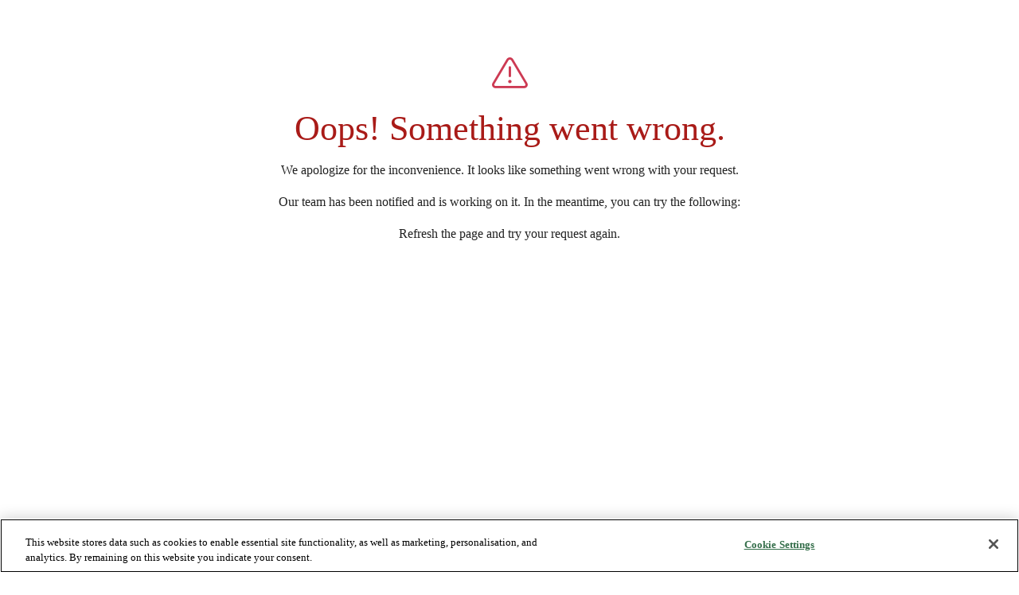

--- FILE ---
content_type: application/javascript; charset=utf-8
request_url: https://try.abtasty.com/d903cc1a0db82bb790df56f299d8a846.js
body_size: 2675
content:
/* Created: 2026/01/22 16:32:46 UTC version: latest */(()=>{"use strict";var a={648(a,e,r){r.d(e,{FF:()=>u,NI:()=>p,Nw:()=>i,SW:()=>l,fH:()=>g,vV:()=>h});const t="info::",o="error::",n="warning::",d="verbose::",c="success::",s={allowed:document.cookie.indexOf("abTastyDebug=")>=0};function i(){s.allowed=!0}function b(){const a=!window.abTastyStopLog;return(s.allowed||window.abTastyDebug)&&a}function f(a,e,r,...t){b()&&e(`%c [AB Tasty Debug mode] %c ${a}`,"background: #222; color: #bada55; padding: 3px; border-radius: 5px 0px 0px 5px;",`${r} padding: 3px; border-radius: 0px 5px 5px 0px;`,...t)}function l(...a){f(c,console.info,"background: green; color: white;",...a)}function u(...a){f(n,console.warn,"background: orange; color: white;",...a)}function p(...a){f(d,console.debug,"background: pink; color: white;",...a)}function h(...a){f(o,console.error,"background: red; color: white;",...a)}function g(...a){f(t,console.info,"background: blue; color: white;",...a)}},6361(a,e,r){r.d(e,{_:()=>o});var t=r(648);async function o(a){try{return await a()}catch(e){try{return(0,t.FF)("Chunk failed to be loaded asynchronously. Retrying...",e),await a()}catch(a){throw(0,t.vV)("Chunk failed to be loaded asynchronously. Retry failed.",a),a}}}},6883(a,e,r){r.d(e,{r:()=>t});const t=a=>{if(window.abTastyNoRandomHit)return!0;if(0===a)return!1;return 1===Math.floor(Math.random()*a)+1}},7795(a,e,r){r.d(e,{Rh:()=>n,iU:()=>d,lK:()=>c});var t=r(648),o=r(6883);const n="abtasty-execution-started",d=()=>window.performance.getEntriesByName(n).length>0,c=()=>{try{if(!(0,o.r)(1e3)||d())return;window.performance.mark(n)}catch(a){(0,t.FF)("Can't start execution time performance measure due to:",a.message)}}}},e={};function r(t){var o=e[t];if(void 0!==o)return o.exports;var n=e[t]={exports:{}};return a[t](n,n.exports,r),n.exports}r.m=a,r.H={},r.G=a=>{Object.keys(r.H).map(e=>{r.H[e](a)})},r.d=(a,e)=>{for(var t in e)r.o(e,t)&&!r.o(a,t)&&Object.defineProperty(a,t,{enumerable:!0,get:e[t]})},r.f={},r.e=(a,e)=>Promise.all(Object.keys(r.f).reduce((t,o)=>(r.f[o](a,t,e),t),[])),r.u=a=>223===a?"shared/commons.da270bceb96c948905e2.js":792===a?"d903cc1a0db82bb790df56f299d8a846/main.08d6fcc81bd3b20686b2.js":153===a?"shared/analytics.f281a3a94d33bd7cdd69.js":693===a?"shared/me.56490845629cd5ac3849.js":144===a?"d903cc1a0db82bb790df56f299d8a846/abtasty-scroll-tracking-3-4-index-async-js.4765e8d0ef3138e74a5a.js":559===a?"d903cc1a0db82bb790df56f299d8a846/component-js-1907702-22963-async-js.6163e3d06427f3d4b702.js":434===a?"d903cc1a0db82bb790df56f299d8a846/variation-js-1767523-5693447-async-js.1ac1cbcc34f0201d9a58.js":943===a?"d903cc1a0db82bb790df56f299d8a846/variation-js-1768911-5694519-async-js.bc7f4884f7056174cb3a.js":786===a?"d903cc1a0db82bb790df56f299d8a846/variation-js-1868396-5961522-async-js.5673dea941bf6b55322b.js":903===a?"d903cc1a0db82bb790df56f299d8a846/variation-js-1878341-5986754-async-js.9ebed48795d4983c55a2.js":145===a?"d903cc1a0db82bb790df56f299d8a846/variation-js-1879021-5988608-async-js.3beddd55b5e26bca1230.js":290===a?"d903cc1a0db82bb790df56f299d8a846/variation-js-1879033-5988626-async-js.62b196665e202798f1f8.js":725===a?"d903cc1a0db82bb790df56f299d8a846/variation-js-1907702-6104089-async-js.c8a4790ce2c4c9d1647f.js":981===a?"d903cc1a0db82bb790df56f299d8a846/variation-js-1910396-6071342-async-js.c159cd04248c50de0296.js":870===a?"d903cc1a0db82bb790df56f299d8a846/variation-js-1932406-6123978-async-js.0b6271b36f825ec00de1.js":826===a?"d903cc1a0db82bb790df56f299d8a846/variation-js-1937936-6138234-async-js.e62e5224caa0e4000d09.js":135===a?"d903cc1a0db82bb790df56f299d8a846/variation-js-1938657-6153143-async-js.af245878d79b5b927244.js":void 0,r.o=(a,e)=>Object.prototype.hasOwnProperty.call(a,e),(()=>{var a={},e="tag:";r.l=(t,o,n,d,c)=>{if(a[t])a[t].push(o);else{var s,i;if(void 0!==n)for(var b=document.getElementsByTagName("script"),f=0;f<b.length;f++){var l=b[f];if(l.getAttribute("src")==t||l.getAttribute("data-webpack")==e+n){s=l;break}}s||(i=!0,(s=document.createElement("script")).charset="utf-8",r.nc&&s.setAttribute("nonce",r.nc),s.setAttribute("data-webpack",e+n),c&&s.setAttribute("fetchpriority",c),s.src=t),a[t]=[o];var u=(e,r)=>{s.onerror=s.onload=null,clearTimeout(p);var o=a[t];if(delete a[t],s.parentNode&&s.parentNode.removeChild(s),o&&o.forEach(a=>a(r)),e)return e(r)},p=setTimeout(u.bind(null,void 0,{type:"timeout",target:s}),12e4);s.onerror=u.bind(null,s.onerror),s.onload=u.bind(null,s.onload),i&&document.head.appendChild(s)}}})(),r.r=a=>{"undefined"!=typeof Symbol&&Symbol.toStringTag&&Object.defineProperty(a,Symbol.toStringTag,{value:"Module"}),Object.defineProperty(a,"__esModule",{value:!0})},(()=>{var a;globalThis.importScripts&&(a=globalThis.location+"");var e=globalThis.document;if(!a&&e&&(e.currentScript&&"SCRIPT"===e.currentScript.tagName.toUpperCase()&&(a=e.currentScript.src),!a)){var t=e.getElementsByTagName("script");if(t.length)for(var o=t.length-1;o>-1&&(!a||!/^http(s?):/.test(a));)a=t[o--].src}if(!a)throw new Error("Automatic publicPath is not supported in this browser");a=a.replace(/^blob:/,"").replace(/#.*$/,"").replace(/\?.*$/,"").replace(/\/[^\/]+$/,"/"),r.p=a})(),(()=>{var a={190:0};r.f.j=(e,t,o)=>{var n=r.o(a,e)?a[e]:void 0;if(0!==n)if(n)t.push(n[2]);else{var d=new Promise((r,t)=>n=a[e]=[r,t]);t.push(n[2]=d);var c=r.p+r.u(e),s=new Error;r.l(c,t=>{if(r.o(a,e)&&(0!==(n=a[e])&&(a[e]=void 0),n)){var o=t&&("load"===t.type?"missing":t.type),d=t&&t.target&&t.target.src;s.message="Loading chunk "+e+" failed.\n("+o+": "+d+")",s.name="ChunkLoadError",s.type=o,s.request=d,n[1](s)}},"chunk-"+e,e,o)}},r.H.j=e=>{if(!r.o(a,e)||void 0===a[e]){a[e]=null;var t=document.createElement("link");t.charset="utf-8",r.nc&&t.setAttribute("nonce",r.nc),t.rel="preload",t.as="script",t.href=r.p+r.u(e),document.head.appendChild(t)}};var e=(e,t)=>{var o,n,[d,c,s]=t,i=0;if(d.some(e=>0!==a[e])){for(o in c)r.o(c,o)&&(r.m[o]=c[o]);if(s)s(r)}for(e&&e(t);i<d.length;i++)n=d[i],r.o(a,n)&&a[n]&&a[n][0](),a[n]=0},t=globalThis.webpackChunktag=globalThis.webpackChunktag||[];t.forEach(e.bind(null,0)),t.push=e.bind(null,t.push.bind(t))})(),(()=>{var a={792:[693]};r.f.preload=e=>{var t=a[e];Array.isArray(t)&&t.map(r.G)}})();var t=r(648),o=r(6361),n=r(7795);(async()=>((0,n.lK)(),(window.ABTastyTagPerforming||window.ABTasty?.started)&&(0,t.FF)("AB Tasty's Tag is already performing or started. If you think that's an issue, please check your tag implementation."),window.ABTastyTagPerforming=!0,await(0,o._)(()=>Promise.all([r.e(223,"high"),r.e(792,"high")]).then(r.bind(r,602)))))().then(a=>a.mainTag("2026/01/22 16:32:46 UTC")).catch(a=>{(0,t.vV)("AB Tasty's Tag can't be loaded. Caused by:",a)})})();